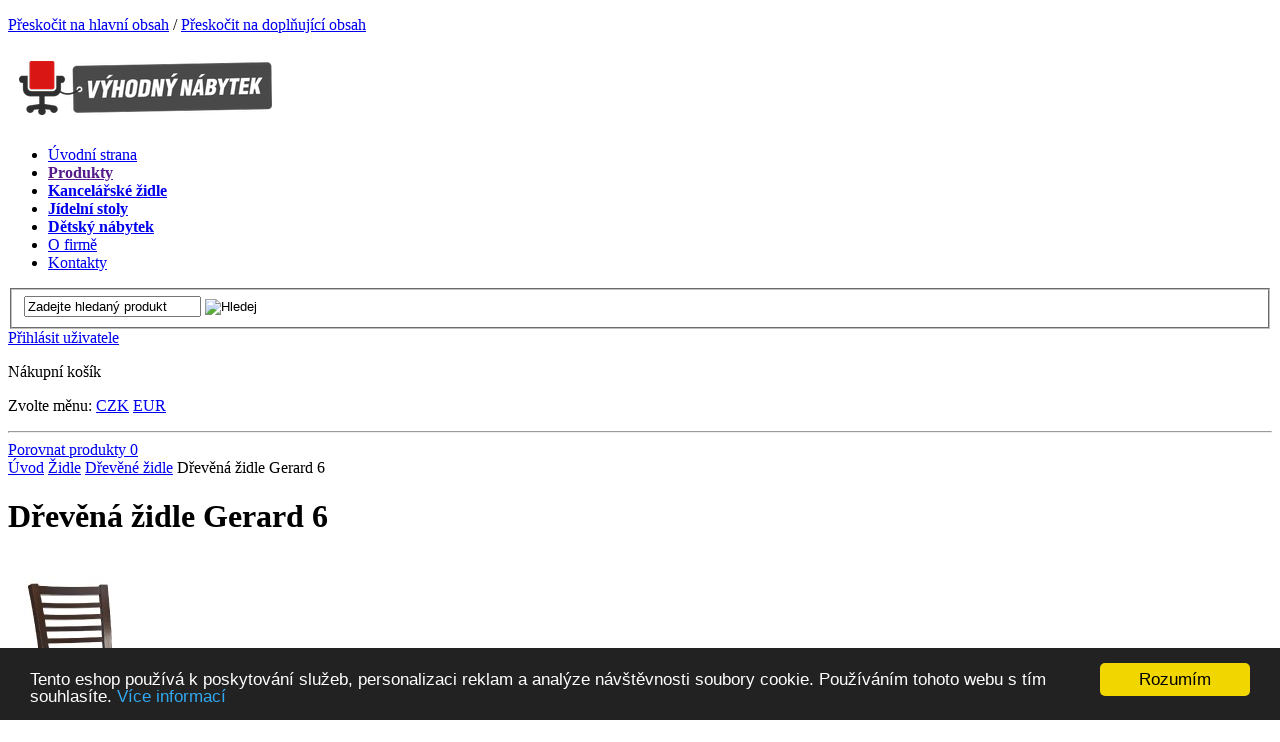

--- FILE ---
content_type: text/html; charset=utf-8
request_url: https://www.vyhodnynabytek.cz/drevena-zidle-gerard-6
body_size: 13204
content:
<!DOCTYPE html PUBLIC "-//W3C//DTD XHTML 1.0 Strict//EN" "http://www.w3.org/TR/xhtml1/DTD/xhtml1-strict.dtd">
<html xml:lang="cs" xmlns="http://www.w3.org/1999/xhtml">

  <head>
    <meta http-equiv="Content-Language" content="cs" />
    <meta http-equiv="Content-Type" content="text/html; charset=utf-8" />
    <title>Dřevěná židle Gerard 6 | Vyhodnynabytek.cz</title>
    <meta name="robots" content="index, follow" />
    <meta name="description" content="Dřevěná židle Gerard 6" />
    <meta name="keywords" content="Dřevěná židle Gerard 6" />
    <meta name="author" content="" />
<meta name="google-site-verification" content="1G_U6AUNl-6n4GiTa9YCIYQYBAgWtD1WY1KO07dNQmY" />
  <link rel="canonical" href="https://www.vyhodnynabytek.cz/drevena-zidle-gerard-6" />
    <link rel="shortcut icon" href="/favicon.png" />

    <link rel="stylesheet" href="/ecp_core/css/ecp_format.css?v=1" type="text/css" media="screen" />
    <link rel="stylesheet" href="/ecp_core/css/ecp_boxes.css?v=1" type="text/css" media="screen" />
    <link rel="stylesheet" href="/skins/blue/css/format.css?v=1" type="text/css" media="screen, print" />
    <link rel="stylesheet" href="/skins/blue/css/boxes.css?v=1" type="text/css" media="screen, print" />
    <link rel="stylesheet" href="/skins/blue/css/modules.css?v=1" type="text/css" media="screen, print" />
    <link rel="stylesheet" href="/skins/blue/css/thickbox.css?v=1" type="text/css" media="screen, print" />
    <link rel="stylesheet" href="/skins/blue/css/asistent.css?v=1" type="text/css" media="screen, print" />
    <link rel="stylesheet" href="/skins/blue/css/jquery.ui.css?v=1" type="text/css" media="screen, print" />
    <link rel="stylesheet" href="/skins/blue/css/lightbox.css?v=1" type="text/css" media="screen" />
    <link rel="stylesheet" href="/skins/blue/css/thickbox.css?v=1" type="text/css" media="screen" />
    <link rel="stylesheet" href="/skins/blue/css/slider.css?v=1" type="text/css" media="screen" />
    <link rel="stylesheet" href="/skins/blue/css/select2.css?v=1" type="text/css" media="screen" />
    <!--[if lte IE 7]><link rel="stylesheet" href="/skins/blue/css/ie.css?v=1" type="text/css" media="screen" /><![endif]-->
    <!--[if IE 8]><link rel="stylesheet" href="/skins/blue/css/ie8.css?v=1" type="text/css" media="screen" /><![endif]-->
    <!--[if IE 9]><link rel="stylesheet" href="/skins/blue/css/ie9.css?v=1" type="text/css" media="screen" /><![endif]-->
    <link rel="stylesheet" href="/skins/blue/css/print.css?v=1" type="text/css" media="print" />
    <link rel="stylesheet" href="/skins/blue/css/list.css?v=1" type="text/css" media="screen" />

  <script src="/ecp_core/modules/_core/js/globals.js.php?ref=80&amp;v=0"  type="text/javascript" ></script>
    <script src="/ecp_core/modules/_core/js/header.js?v=0" type="text/javascript"></script>
    <script src="/ecp_core/modules/_core/js/swfobject.js?v=0" type="text/javascript"></script>

<!-- Biano Pixel Code -->
  <script>
    // konfigurační možnosti
    const bianoPixelConfig = {
      consent: true, // potřebný boolean
      debug: true, // volitelný boolean - základně jako nepravda
    };

    !function(b,i,a,n,o,p,x,s){
      if(b.bianoTrack)return;o=b.bianoTrack=function(){o.callMethod?
      o.callMethod.apply(o,arguments):o.queue.push(arguments)};o.push=o;o.queue=[];
      a=a||{};n=a.consent===void(0)?!0:!!a.consent;o.push('consent',n);
      s='script';p=i.createElement(s);p.async=!0;
      p.src='https://'+(n?'pixel.biano.cz':'bianopixel.com')+
      '/'+(a.debug?'debug':'min')+'/pixel.js';
      x=i.getElementsByTagName(s)[0];x.parentNode.insertBefore(p,x);
    }(window,document,bianoPixelConfig);

    // Inicializujte Biano Pixel s vaším Merchant ID
    bianoTrack('init', 'cz847cd5f1670cc3994c40fd7015cb4233996c070b');

  </script>
  <!-- End Biano Pixel Code -->

  </head>

  <body class="en eshop-detail eshop-offers ref-80 id-70 child_id-2420 ">
<!-- Google tag (gtag.js) -->
<script async src='https://www.googletagmanager.com/gtag/js?id=G-E5250HBFE3'></script>
<script>
  window.dataLayer = window.dataLayer || [];
  function gtag(){dataLayer.push(arguments);}
  gtag('js', new Date());

  gtag('config', 'G-E5250HBFE3');
</script>


    <p id="skipLinksTop" class="skipLinks hidden">
      <a accesskey="1" href="#center" title="Přeskočit na hlavní obsah">Přeskočit na hlavní obsah</a><span class="hidden"> / </span>
      <a accesskey="2" href="#skip_content" title="Přeskočit na doplňující obsah">Přeskočit na doplňující obsah</a>
    </p>

    <div class="backgroundContainer">
      <div id="main">
    <div id="top">
<div class="wrapper">
     <a id="logo" href="http://www.vyhodnynabytek.cz" title="Přejít na úvodní stranu"><img src="http://www.vyhodnynabytek.cz/images/logo.png" alt="Logo společnosti" /></a>
<div id="mainMenu">
    <div id="menu">
      <ul id="main-menu">
        <li class="m1 first">
          <a href="https://www.vyhodnynabytek.cz"  title="Úvodní strana"><span>Úvodní strana</span></a>
        </li>
        <li class="m2 dropdown hoveron typ_hover">
          <a href=""  title="Produkty"><span><strong>Produkty</strong></span></a>
  <div class="dropdown_obsah" style="display:none;">
    <div class="top"></div>
<div class="menu-kategorie">
<ul class="level0">
  <li class="m1 first first-in-line">
    <a href="https://www.vyhodnynabytek.cz/detske-postele" title="Dětské postele">Dětské postele</a>
  </li>
  <li class="m2">
    <a href="https://www.vyhodnynabytek.cz/trampolina-s-ochrannou-siti" title="Trampolíny s ochrannou sítí">Trampolíny s ochrannou sítí</a>
  </li>
  <li class="m3">
    <a href="https://www.vyhodnynabytek.cz/postele" title="Postele">Postele</a>
  </li>
  <li class="m4 last">
    <a href="https://www.vyhodnynabytek.cz/manzelske-postele" title="Manželské postele">Manželské postele</a>
  </li>
  <li class="m5 first-in-line">
    <a href="https://www.vyhodnynabytek.cz/detsky-nabytek" title="Dětský nábytek">Dětský nábytek</a>
  </li>
  <li class="m6">
    <a href="https://www.vyhodnynabytek.cz/jidelni-stoly" title="Jídelní stoly">Jídelní stoly</a>
  </li>
  <li class="m7">
    <a href="https://www.vyhodnynabytek.cz/houpaci-kresla" title="Houpací křesla">Houpací křesla</a>
  </li>
  <li class="m8 last">
    <a href="https://www.vyhodnynabytek.cz/kancelarske-zidle" title="Kancelářské židle">Kancelářské židle</a>
  </li>
  <li class="m9 first-in-line">
    <a href="https://www.vyhodnynabytek.cz/kancelarska-kresla" title="Kancelářská křesla">Kancelářská křesla</a>
  </li>
  <li class="m10">
    <a href="https://www.vyhodnynabytek.cz/vesaky" title="Věšáky">Věšáky</a>
  </li>
  <li class="m11">
    <a href="https://www.vyhodnynabytek.cz/konferencni-stolky" title="Konferenční stolky">Konferenční stolky</a>
  </li>
  <li class="m12 last">
    <a href="https://www.vyhodnynabytek.cz/zidle" title="Židle">Židle</a>
  </li>
  <li class="m13 first-in-line">
    <a href="https://www.vyhodnynabytek.cz/kuchynske-linky" title="Kuchyňské linky">Kuchyňské linky</a>
  </li>
  <li class="m14">
    <a href="https://www.vyhodnynabytek.cz/psaci-stoly" title="Psací stoly">Psací stoly</a>
  </li>
  <li class="m15">
    <a href="https://www.vyhodnynabytek.cz/tv-stolky" title="TV stolky a panely">TV stolky a panely</a>
  </li>
  <li class="m16 last">
    <a href="https://www.vyhodnynabytek.cz/barove-stoly" title="Barové stoly">Barové stoly</a>
  </li>
  <li class="m17 first-in-line">
    <a href="https://www.vyhodnynabytek.cz/satni-skrine" title="Skříně a skříňky">Skříně a skříňky</a>
  </li>
  <li class="m18">
    <a href="https://www.vyhodnynabytek.cz/nocni-stolky" title="Noční stolky">Noční stolky</a>
  </li>
  <li class="m19">
    <a href="https://www.vyhodnynabytek.cz/komody" title="Komody">Komody</a>
  </li>
  <li class="m20 last">
    <a href="https://www.vyhodnynabytek.cz/novinove-poradace" title="Novinové pořadače">Novinové pořadače</a>
  </li>
  <li class="m21 first-in-line">
    <a href="https://www.vyhodnynabytek.cz/zrcadla" title="Zrcadla">Zrcadla</a>
  </li>
  <li class="m22">
    <a href="https://www.vyhodnynabytek.cz/zahradni-nabytek" title="Zahradní nábytek">Zahradní nábytek</a>
  </li>
  <li class="m23">
    <a href="https://www.vyhodnynabytek.cz/stojany-na-obuv" title="Stojany na obuv">Stojany na obuv</a>
  </li>
  <li class="m24 last">
    <a href="https://www.vyhodnynabytek.cz/botniky" title="Botníky">Botníky</a>
  </li>
  <li class="m25 first-in-line">
    <a href="https://www.vyhodnynabytek.cz/regaly-drevene" title="Dřevěné regály">Dřevěné regály</a>
  </li>
  <li class="m26">
    <a href="https://www.vyhodnynabytek.cz/matrace" title="Matrace">Matrace</a>
  </li>
  <li class="m27">
    <a href="https://www.vyhodnynabytek.cz/doplnky-do-bytu" title="Doplňky do bytu">Doplňky do bytu</a>
  </li>
  <li class="m28 last">
    <a href="https://www.vyhodnynabytek.cz/postele-dle-rozmeru" title="Postele dle rozměrů">Postele dle rozměrů</a>
  </li>
  <li class="m29 first-in-line">
    <a href="https://www.vyhodnynabytek.cz/drevene-postele" title="Dřevěné postele">Dřevěné postele</a>
  </li>
  <li class="m30">
    <a href="https://www.vyhodnynabytek.cz/rosty-do-postele" title="Rošty do postele">Rošty do postele</a>
  </li>
  <li class="m31">
    <a href="https://www.vyhodnynabytek.cz/police-a-policky" title="Police a poličky">Police a poličky</a>
  </li>
  <li class="m32 last">
    <a href="https://www.vyhodnynabytek.cz/ulozne-prostory" title="Úložné prostory">Úložné prostory</a>
  </li>
  <li class="m33 first-in-line">
    <a href="https://www.vyhodnynabytek.cz/vitriny" title="Vitríny">Vitríny</a>
  </li>
  <li class="m34">
    <a href="https://www.vyhodnynabytek.cz/sedaci-vaky" title="Sedací vaky">Sedací vaky</a>
  </li>
  <li class="m35">
    <a href="https://www.vyhodnynabytek.cz/predsinove-sety" title="Předsíňové sety">Předsíňové sety</a>
  </li>
  <li class="m36 last">
    <a href="https://www.vyhodnynabytek.cz/relaxacni-kresla" title="Relaxační křesla">Relaxační křesla</a>
  </li>
  <li class="m37 first-in-line">
    <a href="https://www.vyhodnynabytek.cz/detske-pokoje" title="Dětské pokoje sestavy">Dětské pokoje sestavy</a>
  </li>
  <li class="m38">
    <a href="https://www.vyhodnynabytek.cz/kresla" title="Křesla">Křesla</a>
  </li>
  <li class="m39">
    <a href="https://www.vyhodnynabytek.cz/priborniky-a-kredence" title="Příborníky a kredence">Příborníky a kredence</a>
  </li>
  <li class="m40 last">
    <a href="https://www.vyhodnynabytek.cz/kuchynske-jidelni-sety" title="Kuchyňské jídelní sety">Kuchyňské jídelní sety</a>
  </li>
  <li class="m41 first-in-line">
    <a href="https://www.vyhodnynabytek.cz/skrine-do-predsine" title="Skříně do předsíně">Skříně do předsíně</a>
  </li>
  <li class="m42">
    <a href="https://www.vyhodnynabytek.cz/satni-skrine-skrinky" title="Šatní skříně">Šatní skříně</a>
  </li>
  <li class="m43">
    <a href="https://www.vyhodnynabytek.cz/kancelarsky-nabytek" title="Kancelářský nábytek">Kancelářský nábytek</a>
  </li>
  <li class="m44 last">
    <a href="https://www.vyhodnynabytek.cz/toaletky" title="Toaletky">Toaletky</a>
  </li>
  <li class="m45 first-in-line">
    <a href="https://www.vyhodnynabytek.cz/sedaci-soupravy" title="Sedací soupravy">Sedací soupravy</a>
  </li>
  <li class="m46">
    <a href="https://www.vyhodnynabytek.cz/lavice" title="Lavice">Lavice</a>
  </li>
  <li class="m47">
    <a href="https://www.vyhodnynabytek.cz/sedaci-soupravy-tvaru-u" title="Sedací soupravy tvaru U">Sedací soupravy tvaru U</a>
  </li>
  <li class="m48 last">
    <a href="https://www.vyhodnynabytek.cz/rohove-sedaci-soupravy" title="Rohové sedací soupravy">Rohové sedací soupravy</a>
  </li>
  <li class="m49 first-in-line">
    <a href="https://www.vyhodnynabytek.cz/koupelnovy-nabytek" title="Koupelnový nábytek">Koupelnový nábytek</a>
  </li>
  <li class="m50">
    <a href="https://www.vyhodnynabytek.cz/obyvaci-steny" title="Obývací stěny">Obývací stěny</a>
  </li>
  <li class="m51">
    <a href="https://www.vyhodnynabytek.cz/ulozne-boxy" title="Úložné boxy">Úložné boxy</a>
  </li>
  <li class="m52 last">
    <a href="https://www.vyhodnynabytek.cz/povleceni" title="Povlečení">Povlečení</a>
  </li>
  <li class="m53 first-in-line">
    <a href="https://www.vyhodnynabytek.cz/sektorovy-nabytek" title="Sektorový nábytek">Sektorový nábytek</a>
  </li>
  <li class="m54">
    <a href="https://www.vyhodnynabytek.cz/bazeny" title="Bazény">Bazény</a>
  </li>
  <li class="m55">
    <a href="https://www.vyhodnynabytek.cz/infrasauny-a-sauny" title="Infrasauny a sauny">Infrasauny a sauny</a>
  </li>
  <li class="m56 last">
    <a href="https://www.vyhodnynabytek.cz/nafukovaci-nabytek" title="Nafukovací nábytek">Nafukovací nábytek</a>
  </li>
  <li class="m57 first-in-line">
    <a href="https://www.vyhodnynabytek.cz/potapeni-a-plavani" title="Potápění a Plavání">Potápění a Plavání</a>
  </li>
  <li class="m58">
    <a href="https://www.vyhodnynabytek.cz/dekorace" title="Dekorace">Dekorace</a>
  </li>
</ul>
</div>

    <div class="bottom"></div>
  </div>
        </li>
        <li class="m3 dropdown hoveron typ_hover">
          <a href="https://www.vyhodnynabytek.cz/kancelarske-zidle"  title="Kancelářské židle"><span><strong>Kancelářské židle</strong></span></a>
  <div class="dropdown_obsah" style="display:none;">
    <div class="top"></div>
<div class="menu-kategorie">
<ul class="level0">
  <li class="m1 first first-in-line">
    <a href="https://www.vyhodnynabytek.cz/kancelarske-zidle" title="Kancelářské židle">Kancelářské židle</a>
  </li>
  <li class="m2">
    <a href="https://www.vyhodnynabytek.cz/kancelarska-kresla" title="Kancelářská křesla">Kancelářská křesla</a>
  </li>
  <li class="m3 last">
    <a href="https://www.vyhodnynabytek.cz/podlozky-pod-zidle" title="Podložky pod židle">Podložky pod židle</a>
  </li>
  <li class="m4 first-in-line">
    <a href="https://www.vyhodnynabytek.cz/podlozky-pod-kresla" title="Podložky pod křesla">Podložky pod křesla</a>
  </li>
  <li class="m5">
    <a href="https://www.vyhodnynabytek.cz/kancelarske-zidle-a-kresla" title="Kancelářské židle a křesla">Kancelářské židle a křesla</a>
  </li>
  <li class="m6 last">
    <a href="https://www.vyhodnynabytek.cz/ergonomicke-zidle" title="Ergonomické židle">Ergonomické židle</a>
  </li>
  <li class="m7 first-in-line">
    <a href="https://www.vyhodnynabytek.cz/koleckove-zidle" title="Kolečkové židle">Kolečkové židle</a>
  </li>
  <li class="m8">
    <a href="https://www.vyhodnynabytek.cz/konferencni-zidle" title="Konferenční židle">Konferenční židle</a>
  </li>
  <li class="m9 last last-final">
    <a href="https://www.vyhodnynabytek.cz/zidle-k-pc" title="Židle k PC">Židle k PC</a>
  </li>
</ul>
</div>

    <div class="bottom"></div>
  </div>
        </li>
        <li class="m4 dropdown hoveron typ_hover">
          <a href="https://www.vyhodnynabytek.cz/jidelni-stoly"  title="Jídelní stoly"><span><strong>Jídelní stoly</strong></span></a>
  <div class="dropdown_obsah" style="display:none;">
    <div class="top"></div>
<div class="menu-kategorie">
<ul class="level0">
  <li class="m1 first first-in-line">
    <a href="https://www.vyhodnynabytek.cz/drevene-stoly" title="Dřevěné stoly">Dřevěné stoly</a>
  </li>
  <li class="m2">
    <a href="https://www.vyhodnynabytek.cz/jidelni-sestavy" title="Jídelní sety">Jídelní sety</a>
  </li>
  <li class="m3">
    <a href="https://www.vyhodnynabytek.cz/rozkladaci-stoly" title="Rozkládací jídelní stoly">Rozkládací jídelní stoly</a>
  </li>
  <li class="m4 last">
    <a href="https://www.vyhodnynabytek.cz/sklenene-stoly" title="Skleněné stoly">Skleněné stoly</a>
  </li>
  <li class="m5 first-in-line">
    <a href="https://www.vyhodnynabytek.cz/stoly-lamino---kov" title="Stoly lamino - kov">Stoly lamino - kov</a>
  </li>
  <li class="m6">
    <a href="https://www.vyhodnynabytek.cz/jidelni-stoly-z-lamina" title="Jídelní stoly z lamina">Jídelní stoly z lamina</a>
  </li>
  <li class="m7">
    <a href="https://www.vyhodnynabytek.cz/jidelni-stoly-z-masivu" title="Jídelní stoly z masivu">Jídelní stoly z masivu</a>
  </li>
  <li class="m8 last">
    <a href="https://www.vyhodnynabytek.cz/detske-jidelni-stoly" title="Dětské jídelní stoly">Dětské jídelní stoly</a>
  </li>
  <li class="m9 first-in-line">
    <a href="https://www.vyhodnynabytek.cz/moderni-jidelni-stoly" title="Moderní jídelní stoly">Moderní jídelní stoly</a>
  </li>
  <li class="m10">
    <a href="https://www.vyhodnynabytek.cz/levne-jidelni-stoly" title="Levné jídelní stoly">Levné jídelní stoly</a>
  </li>
  <li class="m11">
    <a href="https://www.vyhodnynabytek.cz/kulate-jidelni-stoly" title="Kulaté jídelní stoly">Kulaté jídelní stoly</a>
  </li>
  <li class="m12 last">
    <a href="https://www.vyhodnynabytek.cz/kuchynske-jidelni-sety" title="Kuchyňské jídelní sety">Kuchyňské jídelní sety</a>
  </li>
  <li class="m13 first-in-line last-final">
    <a href="https://www.vyhodnynabytek.cz/kuchynske-jidelni-stoly" title="Kuchyňské jídelní stoly">Kuchyňské jídelní stoly</a>
  </li>
</ul>
</div>

    <div class="bottom"></div>
  </div>
        </li>
        <li class="Dětský nábytek m5 dropdown hoveron typ_hover">
          <a href="https://www.vyhodnynabytek.cz/detsky-nabytek"  title="Dětský nábytek"><span><strong>Dětský nábytek</strong></span></a>
  <div class="dropdown_obsah" style="display:none;">
    <div class="top"></div>

<div  class="element"   ></div>
<div><span><br     />
</span></div><div class="menu-kategorie">
<ul class="level0">
  <li class="m1 first first-in-line">
    <a href="https://www.vyhodnynabytek.cz/detske-postele" title="Dětské postele">Dětské postele</a>
  </li>
  <li class="m2">
    <a href="https://www.vyhodnynabytek.cz/detske-postele-a-palandy" title="Dětské postele a palandy">Dětské postele a palandy</a>
  </li>
  <li class="m3">
    <a href="https://www.vyhodnynabytek.cz/detske-zidle" title="Dětské židle">Dětské židle</a>
  </li>
  <li class="m4 last">
    <a href="https://www.vyhodnynabytek.cz/kontejnery" title="Kontejnery">Kontejnery</a>
  </li>
  <li class="m5 first-in-line">
    <a href="https://www.vyhodnynabytek.cz/detske-stoly" title="Dětské stoly">Dětské stoly</a>
  </li>
  <li class="m6">
    <a href="https://www.vyhodnynabytek.cz/sedaci-vaky" title="Sedací vaky">Sedací vaky</a>
  </li>
  <li class="m7">
    <a href="https://www.vyhodnynabytek.cz/hracky-a-doplnky-do-detskeho-pokoje" title="Hračky a doplňky do dětského pokoje">Hračky a doplňky do dětského pokoje</a>
  </li>
  <li class="m8 last">
    <a href="https://www.vyhodnynabytek.cz/detske-steny" title="Dětské stěny">Dětské stěny</a>
  </li>
  <li class="m9 first-in-line">
    <a href="https://www.vyhodnynabytek.cz/detske-multifunkcni-postele" title="Dětské multifunkční postele">Dětské multifunkční postele</a>
  </li>
  <li class="m10">
    <a href="https://www.vyhodnynabytek.cz/detska-postel-zabrana" title="Dětská postel, zábrana">Dětská postel, zábrana</a>
  </li>
  <li class="m11">
    <a href="https://www.vyhodnynabytek.cz/detske-postele-ulozny-prostor" title="Dětské postele, úložný prostor">Dětské postele, úložný prostor</a>
  </li>
  <li class="m12 last">
    <a href="https://www.vyhodnynabytek.cz/detske-postele-pristylka" title="Dětské postele, přistýlka">Dětské postele, přistýlka</a>
  </li>
  <li class="m13 first-in-line">
    <a href="https://www.vyhodnynabytek.cz/detske-postele-ve-tvaru-auta" title="Dětské postele ve tvaru auta">Dětské postele ve tvaru auta</a>
  </li>
  <li class="m14">
    <a href="https://www.vyhodnynabytek.cz/levne-detske-postele" title="Levné dětské postele">Levné dětské postele</a>
  </li>
  <li class="m15 last-final">
    <a href="https://www.vyhodnynabytek.cz/detske-postele-patrove" title="Dětské postele, patrové">Dětské postele, patrové</a>
  </li>
</ul>
</div>

    <div class="bottom"></div>
  </div>
        </li>
        <li class="m6">
          <a href="https://www.vyhodnynabytek.cz/o-firme"  title="O firmě"><span>O firmě</span></a>
        </li>
        <li class="m7 last">
          <a href="https://www.vyhodnynabytek.cz/kontakty"  title="Kontakty"><span>Kontakty</span></a>
        </li>
      </ul>
  </div>
</div>
<div class="searchform_relative">
  <div id="obal_searchform">
    <form action="https://www.vyhodnynabytek.cz/vysledky-vyhledavani" method="get" id="searchform" >
      <fieldset id="topsearch">
        <input class="vyraz autocomplete" title="" id="fulltext" value="Zadejte hledaný produkt" type="text" name="qs" />
        <a href="#fulltext_submit">
          <input id="fulltext_submit" type="image" class="sub" src="/skins/blue/images/buttons/search.png" value="Hledej" />
        </a>
      </fieldset>
    </form>
  </div>
</div>
<div class="wrapper">
<div id="header_box" class=" ">
  <div class="extra" >
    <div class="top"></div>
    <div class="body">
<a class="no-login" href="https://www.vyhodnynabytek.cz/muj-ucet#show_login" onclick="if (window.pageTracker) { pageTracker._trackPageview('/prihlasit-se.htm'); } " title="Přihlásit uživatele">
  <span>Přihlásit uživatele</span>
</a>
    </div>
    <div class="bottom"></div>
  </div>
</div>
<!--%%minibasket-start%%-->
<div id="minibasket" class="minibasket small minibasketEmpty">
  <div class="extra">
    <p>
      Nákupní košík
    </p>
  </div>
</div>
<!--%%minibasket-end%%-->
</div>
<p class="currency"><span>Zvolte měnu:</span>        <span class="CZK active"><a href="/drevena-zidle-gerard-6?crcy=CZK" title="CZK">CZK</a></span>
        <span class="EUR"><a href="/drevena-zidle-gerard-6?crcy=EUR" title="EUR">EUR</a></span>
</p></div>
    </div>
    <hr class="none" />
  <div id="compare_box_cont" class="column hidden"><span id="compare_box">  <a  href="https://www.vyhodnynabytek.cz/porovnani">    <span class="text">Porovnat produkty</span>    <span class="number"><span class="count">0</span></span>  </a>
</span>
  </div>
    <div id="columnsWrapper">
  <div id="crumb_trail">
    <div class="extra">
    <span class="arrow first"><a href="https://www.vyhodnynabytek.cz" title="Úvod">Úvod</a></span>
    <span class="arrow"><a href="https://www.vyhodnynabytek.cz/zidle" title="Židle">Židle</a></span>
    <span class="arrow"><a href="https://www.vyhodnynabytek.cz/drevene-zidle" title="Dřevěné židle">Dřevěné židle</a></span>
    <span class="final">Dřevěná židle Gerard 6</span>
<div class="cleaner"></div>    </div>
  </div>
  <div id="center"  >
    <div class="center_header"></div>
    <div class="center_cont">
<div id="detail" class="types">
  <h1>Dřevěná židle Gerard 6</h1>
  <div class="detailMain">
    <div class="left">
      <div class="image">
        <p>
          <a class="  " id="main_pic_m" href="/editor/image/eshop_products/hl-hal-gerard-6_l.jpg" rel="product_detail_list" title="Dřevěná židle Gerard 6">
            <span class="img_zoom"></span>
            <img id="main_pic_img" class="thickbox" src="/editor/image/eshop_products/hl-hal-gerard-6_m.jpg" alt="Dřevěná židle Gerard 6" />
          </a>
        </p> 
      </div>
    <script type="text/javascript">/*<![CDATA[*/ var slider_1 = {"id":"1","nadpis":"","custom_class":"TFotkyProduktu","rssCustomUrl":"","polozekNaStrance":"3","dateformatPattern":"%l %d. %n. %y %G:%i","custom_template":"get_fotogalerie_slide_html","zdroj_id":"1","nadpis_uroven":"1","nadpis_slidu_uroven":"1","ovladani":"1","sipky":"1","htmlEffect":"slide","effect":"random","prodleva":"50000000","rychlostAnimace":"500","ovladatKlavesnici":"0","opakovatDokola":"0","slicesCount":"15","pruhlednost":"80","initialLeft":40,"rssUrl":"","cssTridy":"slider_fotogalerie_d","html_after":""}/*]]>*/</script>
<noscript>    <div style="" id="nojs-slider-wrapper-1" class="slider-wrapper item-count-3 no-js slider_fotogalerie_d">
      <div id="nojs-slider-1" class="nivoSlider custom  controls-buttons">
        <div class="nivoSlide-0 nivoSlide nivoHtml">
        <div class="nivoSlideItem nivoSlideItemCount-3 nivoSlideItemFirst">
          <a class="lightbox-slider" href="/editor/image/eshop_products/hl-hal-gerard-6_l.jpg"><img class="lightbox" src="/editor/image/eshop_products/hl-hal-gerard-6_s.jpg" alt="Dřevěná židle Gerard 6" /></a>
          </div>
        <div class="nivoSlideItem nivoSlideItemCount-3 ">
          <a class="lightbox-slider" href="/editor/image/eshop_products_other_pictures/eo-filename_14050_l.jpg"><img class="lightbox" src="/editor/image/eshop_products_other_pictures/eo-filename_14050_s.jpg" alt="" /></a>
          </div>
        <div class="nivoSlideItem nivoSlideItemCount-3 ">
          <a class="lightbox-slider" href="/editor/image/eshop_products_other_pictures/eo-filename_14051_l.jpg"><img class="lightbox" src="/editor/image/eshop_products_other_pictures/eo-filename_14051_s.jpg" alt="" /></a>
          </div>
        </div>
        <div class="nivoSlide-1 nivoSlide nivoHtml">
        <div class="nivoSlideItem nivoSlideItemCount-3 nivoSlideItemFirst">
          <a class="lightbox-slider" href="/editor/image/eshop_products_other_pictures/eo-filename_14053_l.jpg"><img class="lightbox" src="/editor/image/eshop_products_other_pictures/eo-filename_14053_s.jpg" alt="" /></a>
          </div>
        <div class="nivoSlideItem nivoSlideItemCount-3 ">
          <a class="lightbox-slider" href="/editor/image/eshop_products_other_pictures/hl-filename_14050_l.jpg"><img class="lightbox" src="/editor/image/eshop_products_other_pictures/hl-filename_14050_s.jpg" alt="" /></a>
          </div>
        <div class="nivoSlideItem nivoSlideItemCount-3 ">
          <a class="lightbox-slider" href="/editor/image/eshop_products_other_pictures/hl-filename_14051_l.jpg"><img class="lightbox" src="/editor/image/eshop_products_other_pictures/hl-filename_14051_s.jpg" alt="" /></a>
          </div>
        </div>
        <div class="nivoSlide-2 nivoSlide nivoHtml">
        <div class="nivoSlideItem nivoSlideItemCount-3 nivoSlideItemFirst">
          <a class="lightbox-slider" href="/editor/image/eshop_products_other_pictures/hl-filename_14053_l.jpg"><img class="lightbox" src="/editor/image/eshop_products_other_pictures/hl-filename_14053_s.jpg" alt="" /></a>
          </div>
        <div class="nivoSlideItem nivoSlideItemCount-3 ">
          <a class="lightbox-slider" href="/editor/image/eshop_products_other_pictures/hl-filename_14050_l_l.jpg"><img class="lightbox" src="/editor/image/eshop_products_other_pictures/hl-filename_14050_l_s.jpg" alt="" /></a>
          </div>
        <div class="nivoSlideItem nivoSlideItemCount-3 ">
          <a class="lightbox-slider" href="/editor/image/eshop_products_other_pictures/hl-filename_14051_l_l.jpg"><img class="lightbox" src="/editor/image/eshop_products_other_pictures/hl-filename_14051_l_s.jpg" alt="" /></a>
          </div>
        </div>
        <div class="nivoSlide-3 nivoSlide nivoHtml">
        <div class="nivoSlideItem nivoSlideItemCount-3 nivoSlideItemFirst">
          <a class="lightbox-slider" href="/editor/image/eshop_products_other_pictures/hl-filename_14053_l_l.jpg"><img class="lightbox" src="/editor/image/eshop_products_other_pictures/hl-filename_14053_l_s.jpg" alt="" /></a>
          </div>
        </div>
    </div>
  </div>
</noscript>    <div style="  display:none;" id="slider-wrapper-1" class="slider-wrapper item-count-3  slider_fotogalerie_d">
      <div id="slider-1" class="nivoSlider custom  controls-buttons">
        <div class="nivoSlide-0 nivoSlide nivoHtml">
        <div class="nivoSlideItem nivoSlideItemCount-3 nivoSlideItemFirst">
          <a class="lightbox-slider" href="/editor/image/eshop_products/hl-hal-gerard-6_l.jpg"><img class="lightbox" src="/editor/image/eshop_products/hl-hal-gerard-6_s.jpg" alt="Dřevěná židle Gerard 6" /></a>
          </div>
        <div class="nivoSlideItem nivoSlideItemCount-3 ">
          <a class="lightbox-slider" href="/editor/image/eshop_products_other_pictures/eo-filename_14050_l.jpg"><img class="lightbox" src="/editor/image/eshop_products_other_pictures/eo-filename_14050_s.jpg" alt="" /></a>
          </div>
        <div class="nivoSlideItem nivoSlideItemCount-3 ">
          <a class="lightbox-slider" href="/editor/image/eshop_products_other_pictures/eo-filename_14051_l.jpg"><img class="lightbox" src="/editor/image/eshop_products_other_pictures/eo-filename_14051_s.jpg" alt="" /></a>
          </div>
        </div>
        <div class="nivoSlide-1 nivoSlide nivoHtml">
        <div class="nivoSlideItem nivoSlideItemCount-3 nivoSlideItemFirst">
          <a class="lightbox-slider" href="/editor/image/eshop_products_other_pictures/eo-filename_14053_l.jpg"><img class="lightbox" src="/editor/image/eshop_products_other_pictures/eo-filename_14053_s.jpg" alt="" /></a>
          </div>
        <div class="nivoSlideItem nivoSlideItemCount-3 ">
          <a class="lightbox-slider" href="/editor/image/eshop_products_other_pictures/hl-filename_14050_l.jpg"><img class="lightbox" src="/editor/image/eshop_products_other_pictures/hl-filename_14050_s.jpg" alt="" /></a>
          </div>
        <div class="nivoSlideItem nivoSlideItemCount-3 ">
          <a class="lightbox-slider" href="/editor/image/eshop_products_other_pictures/hl-filename_14051_l.jpg"><img class="lightbox" src="/editor/image/eshop_products_other_pictures/hl-filename_14051_s.jpg" alt="" /></a>
          </div>
        </div>
        <div class="nivoSlide-2 nivoSlide nivoHtml">
        <div class="nivoSlideItem nivoSlideItemCount-3 nivoSlideItemFirst">
          <a class="lightbox-slider" href="/editor/image/eshop_products_other_pictures/hl-filename_14053_l.jpg"><img class="lightbox" src="/editor/image/eshop_products_other_pictures/hl-filename_14053_s.jpg" alt="" /></a>
          </div>
        <div class="nivoSlideItem nivoSlideItemCount-3 ">
          <a class="lightbox-slider" href="/editor/image/eshop_products_other_pictures/hl-filename_14050_l_l.jpg"><img class="lightbox" src="/editor/image/eshop_products_other_pictures/hl-filename_14050_l_s.jpg" alt="" /></a>
          </div>
        <div class="nivoSlideItem nivoSlideItemCount-3 ">
          <a class="lightbox-slider" href="/editor/image/eshop_products_other_pictures/hl-filename_14051_l_l.jpg"><img class="lightbox" src="/editor/image/eshop_products_other_pictures/hl-filename_14051_l_s.jpg" alt="" /></a>
          </div>
        </div>
        <div class="nivoSlide-3 nivoSlide nivoHtml">
        <div class="nivoSlideItem nivoSlideItemCount-3 nivoSlideItemFirst">
          <a class="lightbox-slider" href="/editor/image/eshop_products_other_pictures/hl-filename_14053_l_l.jpg"><img class="lightbox" src="/editor/image/eshop_products_other_pictures/hl-filename_14053_l_s.jpg" alt="" /></a>
          </div>
        </div>
<div class="nivo-controlNav"><ul><li class="num-1"><div class="extra"><a class="nivo-control" rel="0">1</a></div></li><li class="num-2"><div class="extra"><a class="nivo-control" rel="1">2</a></div></li><li class="num-3"><div class="extra"><a class="nivo-control" rel="2">3</a></div></li><li class="num-4 last"><div class="extra"><a class="nivo-control" rel="3">4</a></div></li></ul></div>
    </div>
  </div>
    <script type="text/javascript">/*<![CDATA[*/ document.getElementById("slider-wrapper-1").style.display="block"; /*]]>*/</script>
    </div>
    <div class="right">
      <div class="popis">
<p><strong>Dřevěná židle Gerard 6</strong> </p>
<ul>
    <li>šířka: 44 cm</li>
    <li>hloubka: 43 cm</li>
    <li>výška: 96 cm</li>
    <li>Materiál:       dřevo/tkanina</li>
    <li>Barva:       tmavý ořech -&nbsp;béžová,    antická třešeň -&nbsp;béžová,    olše -&nbsp;hnědá</li>
</ul> <a href="#tabsCont" title="Detailní informace" class="more scrollTo">Detailní informace</a>      </div>
      <div class="dalsi-produkty">
        <a href="https://www.vyhodnynabytek.cz/drevene-zidle" title="Další produkty v kategorii">Další produkty v kategorii</a>
      </div>
<div class="cleaner sep"></div>
<div id="detail_ceny">
<p class="vyprodano"><strong>Produkt již bohužel není dostupný</strong></p></div>
    </div>
    <div class="cleaner"></div>
  </div>
<div id="tabsCont">
<div class="tabsHeader" id="tabsHeaderAnchor">
  <ul>
    <li>
      <a title="Detailní informace" href="#prod-desc"><span>Detailní informace</span></a>
    </li>
    <li>
      <a title="Technické informace" href="#prod-features"><span>Technické informace</span></a>
    </li>
  </ul>
</div>
<div class="tabsBody">
  <div id="prod-desc" class="ui-tabs-panel productTab">
  <div class="extra1">
  <h2>Detailní popis Dřevěná židle Gerard 6 </h2>
  <p><strong>Dřevěná židle Gerard 6</strong> je vyrobena v&nbsp;kombinaci dřeva  a&nbsp;žinylkového čalounění. Konstrukce židle je vyrobena z&nbsp;masivního dřeva  v&nbsp;barevném odstínu tmavý ořech, antická třešeň nebo olše a&nbsp;sedák je  potažen béžovou nebo hnědou tkaninou. Klasický design židle je vhodný  jak do kuchyně, tak i&nbsp;do jiných interiérů. K&nbsp;židlím doporučujeme dřevěný  stůl Emil nebo Ernest.</p>
<ul>
    <li>šířka: 44 cm</li>
    <li>hloubka: 43 cm</li>
    <li>výška: 96 cm</li>
    <li>Materiál:       dřevo/tkanina</li>
    <li>Barva:       tmavý ořech -&nbsp;béžová,    antická třešeň -&nbsp;béžová,    olše -&nbsp;hnědá</li>
</ul>  <div class="cleaner"></div>
<p class="nahoru"><a class="last ScrZalozkyTop" title="Nahoru" href="#center"><span>Nahoru</span></a></p>
<p class="bottom_tabs">  <a class="bottom_link" title="technické informace" href="#prod-features"><span>Zobrazit technické informace »</span></a>
</p></div>
</div>

  <div id="prod-features" class="ui-tabs-panel productTab">
  <div class="extra1">
  <h2>Parametry Dřevěná židle Gerard 6 </h2>
  <table id="vlastnosti">
  <colgroup class="col_color" />
  <colgroup class="col_nocolor" />
  <tr>
    <td>
      Barva
    </td>
    <td class="vpravo">
      Hnědá 
    </td>
  </tr>
  <tr class="sudy">
    <td>
      Materiál sedáku
    </td>
    <td class="vpravo">
      čalouněné 
    </td>
  </tr>
</table>

  <div class="cleaner"></div>
<p class="nahoru"><a class="last ScrZalozkyTop" title="Nahoru" href="#center"><span>Nahoru</span></a></p>
<p class="bottom_tabs">  <a class="bottom_link" title="detailní informace" href="#prod-desc"><span>Zobrazit detailní informace »</span></a>
</p></div>
</div>

</div>
</div>
<div class="box-others">
<div class="productsCats" id="catTrees">
  <h3 class="cats">Produkt je zařazen v následujících kategoriích</h3>
  <ul>
    <li>
      <a href="https://www.vyhodnynabytek.cz/zidle" title="Židle">Židle</a>
      &rarr;
      <a href="https://www.vyhodnynabytek.cz/drevene-zidle" title="Dřevěné židle do jídelny, kuchyně i obýváku">Dřevěné židle do jídelny, kuchyně i obýváku</a>
    </li>
  </ul>
</div>
<div class="productsCats" id="catSiblings">
  <h3 class="cats">Mohlo by Vás také zajímat</h3>
  <ul>
    <li><a href="https://www.vyhodnynabytek.cz/stolicky" title="Dřevěné stoličky">Dřevěné stoličky</a>
 | </li>
    <li><a href="https://www.vyhodnynabytek.cz/taburety" title="Taburety">Taburety</a>
 | </li>
    <li><a href="https://www.vyhodnynabytek.cz/barove-zidle" title="Barové židle">Barové židle</a>
 | </li>
    <li><a href="https://www.vyhodnynabytek.cz/kancelarske-zidle" title="Kancelářské židle za úžasné ceny">Kancelářské židle za úžasné ceny</a>
 | </li>
    <li><a href="https://www.vyhodnynabytek.cz/kovove-stolicky/halmar" title="Kovové stoličky Halmar">Kovové stoličky Halmar</a>
 | </li>
    <li><a href="https://www.vyhodnynabytek.cz/kovove-zidle" title="Kovové židle">Kovové židle</a>
 | </li>
    <li><a href="https://www.vyhodnynabytek.cz/moderni-zidle" title="Moderní židle">Moderní židle</a>
 | </li>
    <li><a href="https://www.vyhodnynabytek.cz/plastove-zidle" title="Plastové židle">Plastové židle</a>
 | </li>
    <li><a href="https://www.vyhodnynabytek.cz/podlozky-pod-kresla" title="Podložky pod křesla">Podložky pod křesla</a>
 | </li>
    <li><a href="https://www.vyhodnynabytek.cz/kancelarska-kresla" title="Pohodlná kancelářská křesla">Pohodlná kancelářská křesla</a>
</li>
  </ul>
</div>
</div>
  <div id="productOtherRelated"></div>
    <div class="obal-slider">
    </div>
</div>
<script> bianoTrack('track', 'product_view', {id: '2420'}); </script>
    <div class="cleaner"></div>
    </div>
    <div class="center_footer"></div>
  </div>
    <a id="skip_content"></a>
    <h2 class="hidden">Doplňující obsah</h2>
  <div id="left">
    <div class="left_header"></div>
    <div class="left_cont">
<div class="container" id="stromCont">
  <div class="container_cont">
    <h3><strong>Naše nabídka</strong></h3>
  <div id="rl_box" class="col_list">
  <ul class="menu_cat active" id="cat_0_82">
    <li class="first_final  first  i_0_cat_0 ">
        <span class="higher submenu_open" id="cat_641_82_img" title="Zobrazit podkategorie Bazény" onclick="menu_action(this.id)"></span>
      <a id="cat_641_82_a" href="https://www.vyhodnynabytek.cz/bazeny" title="Bazény"><span class="extra">Bazény</span></a>
      <span id="cat_641_82"></span>
    </li>
    <li class=" i_1_cat_0 ">
        <span class="higher submenu_open" id="cat_715_82_img" title="Zobrazit podkategorie Dekorace" onclick="menu_action(this.id)"></span>
      <a id="cat_715_82_a" href="https://www.vyhodnynabytek.cz/dekorace" title="Dekorace"><span class="extra">Dekorace</span></a>
      <span id="cat_715_82"></span>
    </li>
    <li class=" i_2_cat_0 ">
        <span class="higher submenu_open" id="cat_791_82_img" title="Zobrazit podkategorie Deštníky" onclick="menu_action(this.id)"></span>
      <a id="cat_791_82_a" href="https://www.vyhodnynabytek.cz/destniky" title="Deštníky"><span class="extra">Deštníky</span></a>
      <span id="cat_791_82"></span>
    </li>
    <li class=" i_3_cat_0 ">
        <span class="higher submenu_open" id="cat_239_82_img" title="Zobrazit podkategorie Dětské pokoje sestavy" onclick="menu_action(this.id)"></span>
      <a id="cat_239_82_a" href="https://www.vyhodnynabytek.cz/detske-pokoje" title="Dětské pokoje sestavy"><span class="extra">Dětské pokoje sestavy</span></a>
      <span id="cat_239_82"></span>
    </li>
    <li class=" i_4_cat_0 ">
        <span class="higher submenu_open" id="cat_67_82_img" title="Zobrazit podkategorie Dětský nábytek" onclick="menu_action(this.id)"></span>
      <a id="cat_67_82_a" href="https://www.vyhodnynabytek.cz/detsky-nabytek" title="Dětský nábytek"><span class="extra">Dětský nábytek</span></a>
      <span id="cat_67_82"></span>
    </li>
    <li class=" i_5_cat_0 ">
        <span class="higher submenu_open" id="cat_117_82_img" title="Zobrazit podkategorie Doplňky do bytu" onclick="menu_action(this.id)"></span>
      <a id="cat_117_82_a" href="https://www.vyhodnynabytek.cz/doplnky-do-bytu" title="Doplňky do bytu"><span class="extra">Doplňky do bytu</span></a>
      <span id="cat_117_82"></span>
    </li>
    <li class=" i_6_cat_0 ">
        <span class="higher submenu_open" id="cat_666_82_img" title="Zobrazit podkategorie Infrasauny a sauny" onclick="menu_action(this.id)"></span>
      <a id="cat_666_82_a" href="https://www.vyhodnynabytek.cz/infrasauny-a-sauny" title="Infrasauny a sauny"><span class="extra">Infrasauny a sauny</span></a>
      <span id="cat_666_82"></span>
    </li>
    <li class=" i_7_cat_0 ">
        <span class="higher submenu_open" id="cat_275_82_img" title="Zobrazit podkategorie Kancelářský nábytek" onclick="menu_action(this.id)"></span>
      <a id="cat_275_82_a" href="https://www.vyhodnynabytek.cz/kancelarsky-nabytek" title="Kancelářský nábytek"><span class="extra">Kancelářský nábytek</span></a>
      <span id="cat_275_82"></span>
    </li>
    <li class=" i_8_cat_0 ">
        <span class="higher submenu_open" id="cat_101_82_img" title="Zobrazit podkategorie Komody" onclick="menu_action(this.id)"></span>
      <a id="cat_101_82_a" href="https://www.vyhodnynabytek.cz/komody" title="Komody"><span class="extra">Komody</span></a>
      <span id="cat_101_82"></span>
    </li>
    <li class=" i_9_cat_0 ">
        <span class="higher submenu_open" id="cat_341_82_img" title="Zobrazit podkategorie Koupelnový nábytek" onclick="menu_action(this.id)"></span>
      <a id="cat_341_82_a" href="https://www.vyhodnynabytek.cz/koupelnovy-nabytek" title="Koupelnový nábytek"><span class="extra">Koupelnový nábytek</span></a>
      <span id="cat_341_82"></span>
    </li>
    <li class=" i_10_cat_0 ">
        <span class="higher submenu_open" id="cat_249_82_img" title="Zobrazit podkategorie Křesla" onclick="menu_action(this.id)"></span>
      <a id="cat_249_82_a" href="https://www.vyhodnynabytek.cz/kresla" title="Křesla"><span class="extra">Křesla</span></a>
      <span id="cat_249_82"></span>
    </li>
    <li class=" i_11_cat_0 ">
        <span class="higher submenu_open" id="cat_1192_82_img" title="Zobrazit podkategorie Kuchyňské náčiní" onclick="menu_action(this.id)"></span>
      <a id="cat_1192_82_a" href="https://www.vyhodnynabytek.cz/kuchynske-nacini[1]" title="Kuchyňské náčiní"><span class="extra">Kuchyňské náčiní</span></a>
      <span id="cat_1192_82"></span>
    </li>
    <li class=" i_12_cat_0 ">
        <span class="higher submenu_open" id="cat_250_82_img" title="Zobrazit podkategorie Kuchyňský nábytek" onclick="menu_action(this.id)"></span>
      <a id="cat_250_82_a" href="https://www.vyhodnynabytek.cz/kuchynsky-nabytek" title="Kuchyňský nábytek"><span class="extra">Kuchyňský nábytek</span></a>
      <span id="cat_250_82"></span>
    </li>
    <li class=" i_13_cat_0 ">
        <span class="higher submenu_open" id="cat_330_82_img" title="Zobrazit podkategorie Ložnice" onclick="menu_action(this.id)"></span>
      <a id="cat_330_82_a" href="https://www.vyhodnynabytek.cz/loznice" title="Ložnice"><span class="extra">Ložnice</span></a>
      <span id="cat_330_82"></span>
    </li>
    <li class=" i_14_cat_0 ">
        <span class="higher submenu_open" id="cat_233_82_img" title="Zobrazit podkategorie Matrace a rošty" onclick="menu_action(this.id)"></span>
      <a id="cat_233_82_a" href="https://www.vyhodnynabytek.cz/matrace-a-rosty" title="Matrace a rošty"><span class="extra">Matrace a rošty</span></a>
      <span id="cat_233_82"></span>
    </li>
    <li class=" i_15_cat_0 ">
      <a href="https://www.vyhodnynabytek.cz/nafukovaci-nabytek" title="Nafukovací nábytek"><span class="extra">Nafukovací nábytek</span></a>
    </li>
    <li class=" i_16_cat_0 ">
      <a href="https://www.vyhodnynabytek.cz/novinove-poradace" title="Novinové pořadače"><span class="extra">Novinové pořadače</span></a>
    </li>
    <li class=" i_17_cat_0 ">
        <span class="higher submenu_open" id="cat_1030_82_img" title="Zobrazit podkategorie Obaly a květináče" onclick="menu_action(this.id)"></span>
      <a id="cat_1030_82_a" href="https://www.vyhodnynabytek.cz/obaly-a-kvetinace" title="Obaly a květináče"><span class="extra">Obaly a květináče</span></a>
      <span id="cat_1030_82"></span>
    </li>
    <li class=" i_18_cat_0 ">
      <a href="https://www.vyhodnynabytek.cz/obyvaci-steny" title="Obývací stěny"><span class="extra">Obývací stěny</span></a>
    </li>
    <li class=" i_19_cat_0 ">
        <span class="higher submenu_open" id="cat_807_82_img" title="Zobrazit podkategorie Podlahové krytiny" onclick="menu_action(this.id)"></span>
      <a id="cat_807_82_a" href="https://www.vyhodnynabytek.cz/podlahove-krytiny" title="Podlahové krytiny"><span class="extra">Podlahové krytiny</span></a>
      <span id="cat_807_82"></span>
    </li>
    <li class=" i_20_cat_0 ">
      <a href="https://www.vyhodnynabytek.cz/police-a-policky" title="Police a poličky"><span class="extra">Police a poličky</span></a>
    </li>
    <li class=" i_21_cat_0 ">
        <span class="higher submenu_open" id="cat_63_82_img" title="Zobrazit podkategorie Postele" onclick="menu_action(this.id)"></span>
      <a id="cat_63_82_a" href="https://www.vyhodnynabytek.cz/postele" title="Postele"><span class="extra">Postele</span></a>
      <span id="cat_63_82"></span>
    </li>
    <li class=" i_22_cat_0 ">
      <a href="https://www.vyhodnynabytek.cz/potapeni-a-plavani" title="Potápění a Plavání"><span class="extra">Potápění a Plavání</span></a>
    </li>
    <li class=" i_23_cat_0 ">
        <span class="higher submenu_open" id="cat_484_82_img" title="Zobrazit podkategorie Povlečení" onclick="menu_action(this.id)"></span>
      <a id="cat_484_82_a" href="https://www.vyhodnynabytek.cz/povleceni" title="Povlečení"><span class="extra">Povlečení</span></a>
      <span id="cat_484_82"></span>
    </li>
    <li class=" i_24_cat_0 ">
        <span class="higher submenu_open" id="cat_264_82_img" title="Zobrazit podkategorie Předsíň a chodba" onclick="menu_action(this.id)"></span>
      <a id="cat_264_82_a" href="https://www.vyhodnynabytek.cz/predsin-a-chodba" title="Předsíň a chodba"><span class="extra">Předsíň a chodba</span></a>
      <span id="cat_264_82"></span>
    </li>
    <li class=" i_25_cat_0 ">
        <span class="higher submenu_open" id="cat_156_82_img" title="Zobrazit podkategorie Regály" onclick="menu_action(this.id)"></span>
      <a id="cat_156_82_a" href="https://www.vyhodnynabytek.cz/regaly" title="Regály"><span class="extra">Regály</span></a>
      <span id="cat_156_82"></span>
    </li>
    <li class=" i_26_cat_0 ">
        <span class="higher submenu_open" id="cat_317_82_img" title="Zobrazit podkategorie Sedací soupravy" onclick="menu_action(this.id)"></span>
      <a id="cat_317_82_a" href="https://www.vyhodnynabytek.cz/sedaci-soupravy" title="Sedací soupravy"><span class="extra">Sedací soupravy</span></a>
      <span id="cat_317_82"></span>
    </li>
    <li class=" i_27_cat_0 ">
        <span class="higher submenu_open" id="cat_143_82_img" title="Zobrazit podkategorie Sedací vaky" onclick="menu_action(this.id)"></span>
      <a id="cat_143_82_a" href="https://www.vyhodnynabytek.cz/sedaci-vaky" title="Sedací vaky"><span class="extra">Sedací vaky</span></a>
      <span id="cat_143_82"></span>
    </li>
    <li class=" i_28_cat_0 ">
        <span class="higher submenu_open" id="cat_509_82_img" title="Zobrazit podkategorie Sektorový nábytek" onclick="menu_action(this.id)"></span>
      <a id="cat_509_82_a" href="https://www.vyhodnynabytek.cz/sektorovy-nabytek" title="Sektorový nábytek"><span class="extra">Sektorový nábytek</span></a>
      <span id="cat_509_82"></span>
    </li>
    <li class=" i_29_cat_0 ">
        <span class="higher submenu_open" id="cat_99_82_img" title="Zobrazit podkategorie Skříně a skříňky" onclick="menu_action(this.id)"></span>
      <a id="cat_99_82_a" href="https://www.vyhodnynabytek.cz/satni-skrine" title="Skříně a skříňky"><span class="extra">Skříně a skříňky</span></a>
      <span id="cat_99_82"></span>
    </li>
    <li class=" i_30_cat_0 ">
        <span class="higher submenu_open" id="cat_179_82_img" title="Zobrazit podkategorie Slevové portály" onclick="menu_action(this.id)"></span>
      <a id="cat_179_82_a" href="https://www.vyhodnynabytek.cz/slevove-portaly" title="Slevové portály"><span class="extra">Slevové portály</span></a>
      <span id="cat_179_82"></span>
    </li>
    <li class=" i_31_cat_0 ">
        <span class="higher submenu_open" id="cat_211_82_img" title="Zobrazit podkategorie Stoly a stolky" onclick="menu_action(this.id)"></span>
      <a id="cat_211_82_a" href="https://www.vyhodnynabytek.cz/stoly-a-stolky-do-kazde-domacnosti-i-kancelare" title="Stoly a stolky"><span class="extra">Stoly a stolky</span></a>
      <span id="cat_211_82"></span>
    </li>
    <li class=" i_32_cat_0 ">
        <span class="higher submenu_open" id="cat_58_82_img" title="Zobrazit podkategorie Trampolíny s ochrannou sítí" onclick="menu_action(this.id)"></span>
      <a id="cat_58_82_a" href="https://www.vyhodnynabytek.cz/trampolina-s-ochrannou-siti" title="Trampolíny s ochrannou sítí"><span class="extra">Trampolíny s ochrannou sítí</span></a>
      <span id="cat_58_82"></span>
    </li>
    <li class=" i_33_cat_0 ">
        <span class="higher submenu_open" id="cat_445_82_img" title="Zobrazit podkategorie Úložné boxy" onclick="menu_action(this.id)"></span>
      <a id="cat_445_82_a" href="https://www.vyhodnynabytek.cz/ulozne-boxy" title="Úložné boxy"><span class="extra">Úložné boxy</span></a>
      <span id="cat_445_82"></span>
    </li>
    <li class=" i_34_cat_0 ">
      <a href="https://www.vyhodnynabytek.cz/ulozne-prostory" title="Úložné prostory"><span class="extra">Úložné prostory</span></a>
    </li>
    <li class=" i_35_cat_0 ">
        <span class="higher submenu_open" id="cat_141_82_img" title="Zobrazit podkategorie Vitríny" onclick="menu_action(this.id)"></span>
      <a id="cat_141_82_a" href="https://www.vyhodnynabytek.cz/vitriny" title="Vitríny"><span class="extra">Vitríny</span></a>
      <span id="cat_141_82"></span>
    </li>
    <li class=" i_36_cat_0 ">
        <span class="higher submenu_open" id="cat_1224_82_img" title="Zobrazit podkategorie Zahrada a terasa" onclick="menu_action(this.id)"></span>
      <a id="cat_1224_82_a" href="https://www.vyhodnynabytek.cz/zahrada-a-terasa" title="Zahrada a terasa"><span class="extra">Zahrada a terasa</span></a>
      <span id="cat_1224_82"></span>
    </li>
    <li class=" i_37_cat_0 ">
        <span class="higher submenu_open" id="cat_105_82_img" title="Zobrazit podkategorie Zahradní nábytek" onclick="menu_action(this.id)"></span>
      <a id="cat_105_82_a" href="https://www.vyhodnynabytek.cz/zahradni-nabytek" title="Zahradní nábytek"><span class="extra">Zahradní nábytek</span></a>
      <span id="cat_105_82"></span>
    </li>
    <li class=" i_38_cat_0 ">
        <span class="higher submenu_open" id="cat_1008_82_img" title="Zobrazit podkategorie Zahradni naradi" onclick="menu_action(this.id)"></span>
      <a id="cat_1008_82_a" href="https://www.vyhodnynabytek.cz/zahradni-naradi" title="Zahradni naradi"><span class="extra">Zahradni naradi</span></a>
      <span id="cat_1008_82"></span>
    </li>
    <li class="i_39_cat_0_active i_39_cat_0  active">
        <span class="higher submenu_close" id="cat_82_82_img" title="Skrýt podkategorie Židle" onclick="menu_action(this.id)"></span>
      <a id="cat_82_82_a" href="https://www.vyhodnynabytek.cz/zidle" title="Židle"><span class="extra">Židle</span></a>
  <ul class="menu_cat active" id="cat_82_82">
    <li class=" first  i_0_cat_82 ">
      <a href="https://www.vyhodnynabytek.cz/barove-zidle" title="Barové židle"><span class="extra">Barové židle</span></a>
    </li>
    <li class=" i_1_cat_82 ">
      <a href="https://www.vyhodnynabytek.cz/stolicky" title="Dřevěné stoličky"><span class="extra">Dřevěné stoličky</span></a>
    </li>
    <li class=" selected i_2_cat_82_active i_2_cat_82  active">
      <a href="https://www.vyhodnynabytek.cz/drevene-zidle" title="Dřevěné židle"><span class="extra">Dřevěné židle</span></a>
    </li>
    <li class=" i_3_cat_82 ">
      <a href="https://www.vyhodnynabytek.cz/kancelarska-kresla" title="Kancelářská křesla"><span class="extra">Kancelářská křesla</span></a>
    </li>
    <li class=" i_4_cat_82 ">
        <span class="higher submenu_open" id="cat_76_82_img" title="Zobrazit podkategorie Kancelářské židle" onclick="menu_action(this.id)"></span>
      <a id="cat_76_82_a" href="https://www.vyhodnynabytek.cz/kancelarske-zidle" title="Kancelářské židle"><span class="extra">Kancelářské židle</span></a>
      <span id="cat_76_82"></span>
    </li>
    <li class=" i_5_cat_82 ">
      <a href="https://www.vyhodnynabytek.cz/kovove-zidle" title="Kovové židle"><span class="extra">Kovové židle</span></a>
    </li>
    <li class=" i_6_cat_82 ">
      <a href="https://www.vyhodnynabytek.cz/moderni-zidle" title="Moderní židle"><span class="extra">Moderní židle</span></a>
    </li>
    <li class=" i_7_cat_82 ">
      <a href="https://www.vyhodnynabytek.cz/plastove-zidle" title="Plastové židle"><span class="extra">Plastové židle</span></a>
    </li>
    <li class=" i_8_cat_82 ">
      <a href="https://www.vyhodnynabytek.cz/podlozky-pod-kresla" title="Podložky pod křesla"><span class="extra">Podložky pod křesla</span></a>
    </li>
    <li class=" i_9_cat_82 ">
      <a href="https://www.vyhodnynabytek.cz/kovove-stolicky" title="Stoličky"><span class="extra">Stoličky</span></a>
    </li>
    <li class=" i_10_cat_82 ">
      <a href="https://www.vyhodnynabytek.cz/taburety" title="Taburety"><span class="extra">Taburety</span></a>
    </li>
    <li class=" i_11_cat_82 ">
      <a href="https://www.vyhodnynabytek.cz/zahradni-zidle-posezeni-na-zahrade-i-balkone" title="Zahradní židle"><span class="extra">Zahradní židle</span></a>
    </li>
    <li class=" last  i_12_cat_82 ">
      <a href="https://www.vyhodnynabytek.cz/zidle-pro-deti" title="Židle pro děti"><span class="extra">Židle pro děti</span></a>
    </li>
  </ul>
    </li>
    <li class="last_final  last  i_40_cat_0 ">
        <span class="higher submenu_open" id="cat_1337_82_img" title="Zobrazit podkategorie Ostatní" onclick="menu_action(this.id)"></span>
      <a id="cat_1337_82_a" href="https://www.vyhodnynabytek.cz/ostatni" title="Ostatní"><span class="extra">Ostatní</span></a>
      <span id="cat_1337_82"></span>
    </li>
  </ul>
  </div>
  </div>
</div>
<div class="container" id="cont_eshop_offer">
  <div class="container_cont">
<div class="col_list">
  <ul>
    <li  class=" first_final " id="offer1">
      <a href="https://www.vyhodnynabytek.cz/nabidky/akce" title="Za hubičku, super akce!"><span>Za hubičku, super akce!</span></a>
    </li>
    <li  id="offer9">
      <a href="https://www.vyhodnynabytek.cz/nabidky/novinky" title="Novinky za boží ceny!"><span>Novinky za boží ceny!</span></a>
    </li>
    <li  class=" last_final " id="offer10">
      <a href="https://www.vyhodnynabytek.cz/nabidky/vyprodej" title="Nenechte si uniknout velký výprodej!"><span>Nenechte si uniknout velký výprodej!</span></a>
    </li>
  </ul>
</div>
  </div>
</div>
<div class="container" id="vyrobceCont">
  <div class="container_cont">
    <h3><strong>Značka</strong></h3>
  <div class="col_list">
    <ul class="menu_man">
      <li class=" first_final ">
        <a href="https://www.vyhodnynabytek.cz/drevene-zidle/autronic" title="Autronic"><span class="extra">Autronic</span></a>
      </li>
      <li>
        <a href="https://www.vyhodnynabytek.cz/drevene-zidle/casarredo" title="Casarredo"><span class="extra">Casarredo</span></a>
      </li>
      <li>
        <a href="https://www.vyhodnynabytek.cz/drevene-zidle/eoshop" title="Eoshop"><span class="extra">Eoshop</span></a>
      </li>
      <li>
        <a href="https://www.vyhodnynabytek.cz/drevene-zidle/falconabytek" title="FalcoNabytek"><span class="extra">FalcoNabytek</span></a>
      </li>
      <li class=" last_final ">
        <a href="https://www.vyhodnynabytek.cz/drevene-zidle/tempo-kondela" title="Tempo Kondela"><span class="extra">Tempo Kondela</span></a>
      </li>
    </ul>
  </div>
  </div>
</div>
    </div>
    <div class="left_footer"></div>
  </div>
<div class="cleaner footerBoxyCleaner"></div>
<div id="footer_boxy">
  <div class="top"></div>
  <div class="contents">
    <div id="footerText1" class="footerText first">
      <h2>Proč nakoupit u nás</h2>
      <div class="text">
<ul>
    <li><a    href="https://www.vyhodnynabytek.cz/jistota-vybornych-cen"    ><strong>Jistota výborných cen</strong></a></li>
    <li><strong><a    href="https://www.vyhodnynabytek.cz/zaruka-vraceni-vyrobku"    >Záruka vrácení výrobku</a></strong></li>
    <li><a    href="https://www.vyhodnynabytek.cz/doprava-zdarma"    ><strong>Doprava zdarma</strong></a></li>
    <li><a    href="https://www.vyhodnynabytek.cz/snadne-vyhledavani-zbozi"    ><strong>Snadné vyhledávání zboží</strong></a></li>
    <li><a    href="https://www.vyhodnynabytek.cz/online-poradna"    ><strong>Online poradna</strong></a></li>
</ul>
      </div>
    </div>
    <div id="footerText2" class="footerText">
      <h2>Oblíbéné kategorie</h2>
      <div class="text">
<ul>
    <li><a    href="https://www.vyhodnynabytek.cz/kancelarske-zidle"    >Kancelářské židle</a></li>
    <li><a    href="https://www.vyhodnynabytek.cz/konferencni-stolky"    >Konferenční stolky</a></li>
    <li><a    href="https://www.vyhodnynabytek.cz/zidle"    >Jídlení židle</a></li>
    <li><a    href="https://www.vyhodnynabytek.cz/jidelni-stoly"    >Jídelní stoly</a></li>
    <li><a    href="https://www.vyhodnynabytek.cz/manzelske-postele"    >Manželské postele</a></li>
    <li><a    href="https://www.vyhodnynabytek.cz/psaci-stoly"    >Počítačové stoly</a></li>
    <li><a   title="Vše o nábytku a bydlení" href="https://www.vyhodnynabytek.cz/magazin"    >MAGAZÍN</a><a    href="https://www.vyhodnynabytek.cz/sedaci-vak-fotbalovy-mic"    ><br     />
    <br     />
    </a></li>
</ul>
      </div>
    </div>
    <div id="footerText3" class="footerText last">
      <h2>Pro obchodní parnery</h2>
      <div class="text">
<ul>
    <li><a    href="https://www.vyhodnynabytek.cz/velkoobchodni-spoluprace"    >Registrace pro velkoobchod</a></li>

    <li><a    href="https://www.vyhodnynabytek.cz/vyhody-partneru"    >Výhody partnerů</a></li>
    <li><a    href="https://www.facebook.com/Vyhodnynabytekcz-Halmar-608189655920903"    >Profil na Facebooku</a></li>
</ul>
<table  class="standard"    >
    <tbody>
        <tr>
            <td>
            <h3><a    href="https://www.facebook.com/Vyhodnynabytekcz-Halmar-608189655920903"    ><img    src="/editor/filestore/Image/facebook_50_x_50.png" width="50" height="50"  alt=""    /></a></h3>
            </td>
            <td><strong><a    href="https://www.facebook.com/Vyhodnynabytekcz-Halmar-608189655920903"    >Facebook</a></strong></td>
        </tr>
    </tbody>
</table>
      </div>
    </div>
  </div>
  <div class="bottom"></div>
</div>
    </div>
        <div class="cleaner bottomCleaner"></div>
        <div id="bottom">
          <div class="width">
      <p class="text text1">&copy; 2026, Vyhodnynabytek – všechna práva vyhrazena</p>
      <p class="text text2">
        <a href="https://www.vyhodnynabytek.cz/prohlaseni-o-pristupnosti" title="Prohlášení o přístupnosti">Prohlášení o přístupnosti</a> |
        <a href="https://www.vyhodnynabytek.cz/podminky-uziti" title="Podmínky užití">Podmínky užití</a> |
        <a href="https://www.vyhodnynabytek.cz/ochrana-osobnich-udaju-gdpr" title="Ochrana osobních údajů (GDPR)">Ochrana osobních údajů (GDPR)</a> |
        <a href="https://www.vyhodnynabytek.cz/mapa-stranek" title="Mapa stránek">Mapa stránek</a>
      </p>
      <p class="text text3">
      </p>
<script type="text/javascript">
//<![CDATA[
var _hwq = _hwq || [];
    _hwq.push(['setKey', '0EE551BE0C6F73DA367A9531EA6666C5']);_hwq.push(['setTopPos', '60']);_hwq.push(['showWidget', '21']);(function() {
    var ho = document.createElement('script'); ho.type = 'text/javascript'; ho.async = true;
    ho.src = ('https:' == document.location.protocol ? 'https://ssl' : 'http://www') + '.heureka.cz/direct/i/gjs.php?n=wdgt&sak=0EE551BE0C6F73DA367A9531EA6666C5';
    var s = document.getElementsByTagName('script')[0]; s.parentNode.insertBefore(ho, s);
})();
//]]>
</script>

<div id="showHeurekaBadgeHere-11"></div><script type="text/javascript">
//<![CDATA[
var _hwq = _hwq || [];
    _hwq.push(['setKey', '0EE551BE0C6F73DA367A9531EA6666C5']);_hwq.push(['showWidget', '11', '42754', 'Vyhodnynabytek.cz', 'vyhodnynabytek-cz']);(function() {
    var ho = document.createElement('script'); ho.type = 'text/javascript'; ho.async = true;
    ho.src = ('https:' == document.location.protocol ? 'https://ssl' : 'http://www') + '.heureka.cz/direct/i/gjs.php?n=wdgt&sak=0EE551BE0C6F73DA367A9531EA6666C5';
    var s = document.getElementsByTagName('script')[0]; s.parentNode.insertBefore(ho, s);
})();
//]]>
</script>

    <!-- Smartsupp Live Chat script -->
    <script type="text/javascript">
  var _smartsupp = _smartsupp || {};
    _smartsupp.key = '679c33b39e4f0a913d4937ae1f5f8ecae93bb214';
    window.smartsupp||(function(d) {
      var s,c,o=smartsupp=function(){ o._.push(arguments)};o._=[];
      s=d.getElementsByTagName('script')[0];c=d.createElement('script');
      c.type='text/javascript';c.charset='utf-8';c.async=true;
      c.src='//www.smartsuppchat.com/loader.js?';s.parentNode.insertBefore(c,s);
    })(document);
    </script>
    
            <p class="skipLinksTop"><a accesskey="3" href="#top" title="Přeskočit na začátek stránky"><span></span>Přeskočit na začátek stránky</a></p>

          </div>
        </div>
<script src="/ecp_core/modules/_core/js/jquery-1.7.1.min.js?v=0" type="text/javascript"></script>
<script src="/cache/js/js-set-4d2033a04e2f4b68660370baa0d7c052.js" type="text/javascript"></script>
  <script type="text/javascript" src="/custom_js/select2.min.js?v=0"></script>
  <script type="text/javascript" src="/custom_js/custom.jquery.init.js?v=0"></script>

        <div class="cleaner layoutCleaner"></div>
      </div>
    </div>

<div class="displayNone"></div>
<p><span style="display: none;" id="etimestamp">1769628141.8603</span></p>  <script type="text/javascript">
/* <![CDATA[ */
window.cookieconsent_options = {
        learnMore: 'Více informací',
        link: 'https://www.google.com/policies/technologies/cookies/',
        message: 'Tento eshop používá k poskytování služeb, personalizaci reklam a analýze návštěvnosti soubory cookie. Používáním tohoto webu s tím souhlasíte.',
        dismiss: 'Rozumím',
        theme: 'dark-bottom',
        markup: [
        '<div class="cc_banner-wrapper {{containerClasses}}">',
        '<div class="cc_banner cc_container cc_container--open">',

        '<a href="#null" data-cc-event="click:dismiss" target="_blank" class="cc_btn cc_btn_accept_all">{{options.dismiss}}</a>',

        '<p class="cc_message">{{options.message}} <a data-cc-if="options.link" target="{{ options.target }}" class="cc_more_info" href="{{options.link || "#null"}}">{{options.learnMore}}</a></p>',


        '</div>',
        '</div>'
      ]
    }; 
/* ]]> */
</script>

<script type="text/javascript" src="/ecp_core/modules/_core/js/cookieconsent.min.js"></script>
</body>

</html>
